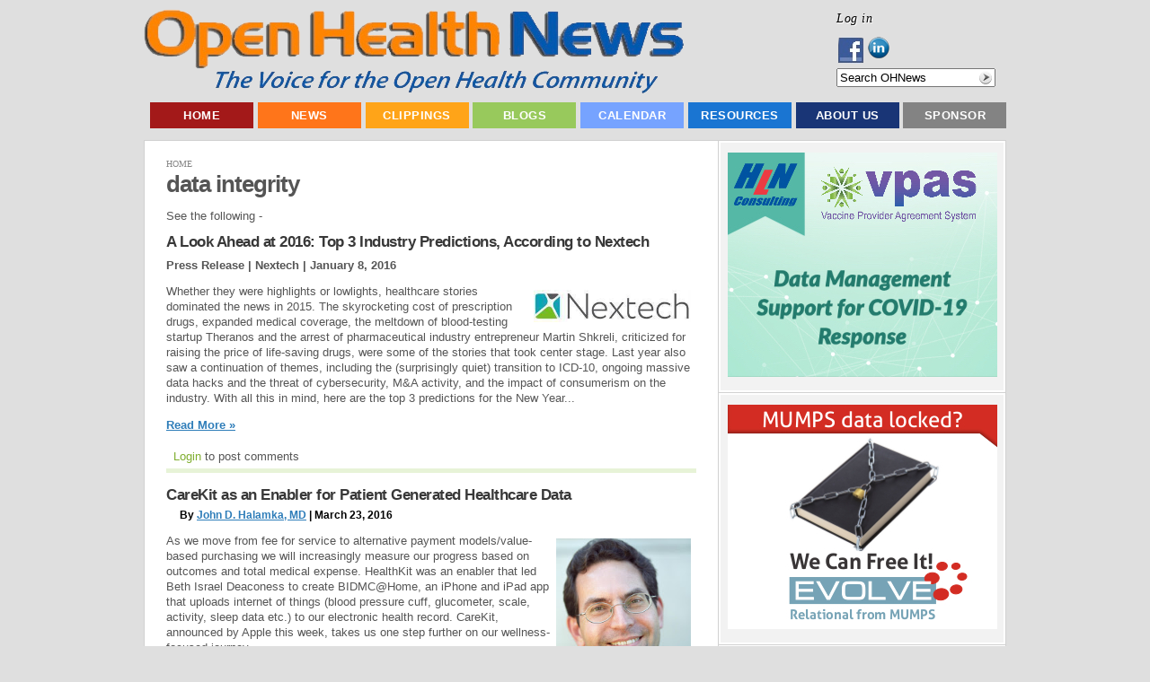

--- FILE ---
content_type: text/html; charset=utf-8
request_url: https://www.openhealthnews.com/tagged/data-integrity
body_size: 14798
content:
<!DOCTYPE html PUBLIC "-//W3C//DTD XHTML 1.0 Transitional//EN"    "http://www.w3.org/TR/xhtml1/DTD/xhtml1-transitional.dtd">
<html xmlns="http://www.w3.org/1999/xhtml" lang="en" xml:lang="en" dir="ltr" id="html-main">

<head>
<meta http-equiv="Content-Type" content="text/html; charset=utf-8" />
  <title>data integrity | Open Health News</title>
  <meta http-equiv="Content-Type" content="text/html; charset=utf-8" />
<link rel="alternate" type="application/rss+xml" title="data integrity" href="/taxonomy/term/17072/0/feed" />
<link rel="shortcut icon" href="/sites/all/themes/pixeljets_aura/favicon.ico" type="image/x-icon" />
<meta name="keywords" content="open source,health care,news" />
<meta name="copyright" content="Copyright © 2011-2013 Open Health Marketplace, LLC." />
<link rel="canonical" href="https://www.openhealthnews.com/tagged/data-integrity" />
<meta name="revisit-after" content="1 day" />
  <link type="text/css" rel="stylesheet" media="all" href="/css/css_4607ba779b79ae0488e46bb59025171a.css" />
  <script type="text/javascript" src="/js/js_bd55ed0c2aaed845a27781b52f0801f1.js"></script>
<script type="text/javascript">
<!--//--><![CDATA[//><!--
jQuery.extend(Drupal.settings, { "basePath": "/", "dhtmlMenu": { "slide": "slide", "clone": "clone", "siblings": 0, "relativity": 0, "children": 0, "doubleclick": 0 }, "googleanalytics": { "trackMailto": 1, "trackDownload": 1, "trackDownloadExtensions": "7z|aac|arc|arj|asf|asx|avi|bin|csv|doc|exe|flv|gif|gz|gzip|hqx|jar|jpe?g|js|mp(2|3|4|e?g)|mov(ie)?|msi|msp|pdf|phps|png|ppt|qtm?|ra(m|r)?|sea|sit|tar|tgz|torrent|txt|wav|wma|wmv|wpd|xls|xml|z|zip" }, "googleAnalyticsReportsAjaxUrl": "/google-analytics-reports/ajax", "jcarousel": { "ajaxPath": "/jcarousel/ajax/views" }, "lightbox2": { "rtl": "0", "file_path": "/(\\w\\w/)sites/openhealthnews.com/files", "default_image": "/sites/all/modules/lightbox2/images/brokenimage.jpg", "border_size": 10, "font_color": "000", "box_color": "fff", "top_position": "", "overlay_opacity": "0.8", "overlay_color": "000", "disable_close_click": true, "resize_sequence": 0, "resize_speed": 400, "fade_in_speed": 400, "slide_down_speed": 600, "use_alt_layout": false, "disable_resize": false, "disable_zoom": false, "force_show_nav": false, "show_caption": true, "loop_items": false, "node_link_text": "View Image Details", "node_link_target": false, "image_count": "Image !current of !total", "video_count": "Video !current of !total", "page_count": "Page !current of !total", "lite_press_x_close": "press \x3ca href=\"#\" onclick=\"hideLightbox(); return FALSE;\"\x3e\x3ckbd\x3ex\x3c/kbd\x3e\x3c/a\x3e to close", "download_link_text": "", "enable_login": false, "enable_contact": false, "keys_close": "c x 27", "keys_previous": "p 37", "keys_next": "n 39", "keys_zoom": "z", "keys_play_pause": "32", "display_image_size": "original", "image_node_sizes": "()", "trigger_lightbox_classes": "", "trigger_lightbox_group_classes": "", "trigger_slideshow_classes": "", "trigger_lightframe_classes": "", "trigger_lightframe_group_classes": "", "custom_class_handler": 0, "custom_trigger_classes": "", "disable_for_gallery_lists": true, "disable_for_acidfree_gallery_lists": true, "enable_acidfree_videos": true, "slideshow_interval": 5000, "slideshow_automatic_start": true, "slideshow_automatic_exit": true, "show_play_pause": true, "pause_on_next_click": false, "pause_on_previous_click": true, "loop_slides": false, "iframe_width": 600, "iframe_height": 400, "iframe_border": 1, "enable_video": false }, "nice_menus_options": { "delay": 800, "speed": 1 }, "piwik": { "trackMailto": 1 }, "ws_fl": { "width": 100, "height": 21 }, "ws_gpo": { "size": "", "annotation": "", "lang": "", "callback": "", "width": 300 }, "ws_lsb": { "countmode": "right" }, "quicktabs": { "qt_mot_popular_tabs": { "tabs": [ 0, 0, 0, 0 ] } }, "radioactivity_node": { "nid": "NULL" } });
//--><!]]>
</script>


  <script type="text/javascript"> </script>

  <!--[if lte IE 6]>
    <link rel="stylesheet" href="/sites/all/themes/pixeljets_aura/ie6.css" type="text/css"/>
		<style type="text/css"> img, div, .pngfix { behavior: url(/sites/all/themes/pixeljets_core/ie6-transparency/iepngfix.php);} </style>
	<![endif]-->
	<!--[if IE]>
		<link rel="stylesheet" href="/sites/all/themes/pixeljets_aura/ie.css" type="text/css" />
	<![endif]-->
</head>
    <body class="not-logged-in not-front layout-main body-main class1 ">
    <!--[if IE]><div id="IEroot"><![endif]-->
        <!--main--><div id="main">
                  <!-- Header (taken from Zen page.tpl.php) -->
                  <div id="header"><div id="header-inner" class="micenter clear-block">

                                      <div id="header-top-blocks" class="region region-header-top">
                      


  <div class="block block-menu clear-block   block-first   blocks-in-region-3" id="block-menu-accountmenu">
      
      <div class="border">
          
       
    
    <div class="content clear-block">
    
    <ul class="menu"><li class="leaf first last dhtml-menu "><span class="left"><span class="right"><a href="/user/login" title="Log in, create new account or request new password." class="popups-form-reload" id="dhtml_menu-11250-1"><span class="tab">Log in</span></a></span></span></li>
</ul>
    </div>
   </div>
   </div>


  <div class="block block-follow clear-block     blocks-in-region-3" id="block-follow-site">
      
      <div class="border">
          
       
    
    <div class="content clear-block">
    
    <div class="follow-links clearfix"><a href="https://www.facebook.com/pages/Open-Health-News/123605384386991" class="follow-link follow-link-facebook follow-link-site" title="Follow Open Health News on Facebook">Facebook</a>
<a href="http://www.linkedin.com/company/2363276" class="follow-link follow-link-linkedin follow-link-site" title="Follow Open Health News on LinkedIn">LinkedIn</a>
</div>
    </div>
   </div>
   </div>


  <div class="block block-search clear-block   block-last   blocks-in-region-3" id="block-search-0">
      
      <div class="border">
          
       
    
    <div class="content clear-block">
    
    <form action="/tagged/data-integrity"  accept-charset="UTF-8" method="post" id="search-block-form">
<div><div class="container-inline">
  <div class="form-item" id="edit-search-block-form-1-wrapper">
 <input type="text" maxlength="128" name="search_block_form" id="edit-search-block-form-1" size="20" value="" title="Search OHNews" class="form-text hint-enabled" />
</div>
<input type="submit" name="op" id="edit-submit" value="Search"  class="form-submit" />
<input type="hidden" name="form_build_id" id="form-QPgk5keIvvUFpQKu1WhruNS_ZMzyByxr2IVNwDjE1fM" value="form-QPgk5keIvvUFpQKu1WhruNS_ZMzyByxr2IVNwDjE1fM"  />
<input type="hidden" name="form_id" id="edit-search-block-form" value="search_block_form"  />
</div>

</div></form>

    </div>
   </div>
   </div>                    </div> <!-- /#header-top-blocks -->
                  
                                          <div id="logo-title">

                                                  <div id="logo"><a href="/" title="Home" rel="home"><img src="/sites/all/themes/pixeljets_aura/logo.png" alt="Home" id="logo-image" /></a></div>
                        
                        
                        
                      </div> <!-- /#logo-title -->
                    
                    
                  </div></div> <!-- /#header-inner, /#header -->

                <!--/page-top-->

                        <!--main-menu--><div id="main-menu" class="">
                <div class="micenter clear-block">
                        


  <div class="block block-menu clear-block   block-first block-last   blocks-in-region-1" id="block-menu-primary-links">
      
      <div class="border">
          
   <h2 class="title pngfix">Top Menu</h2>    
    
    <div class="content clear-block">
    
    <ul class="menu"><li class="leaf first no-dhtml "><span class="left"><span class="right"><a href="/" title="Home Page - Open Health News (OHN)" id="dhtml_menu-766-1">Home</a></span></span></li>
<li class="expanded  no-dhtml "><span class="left"><span class="right"><a href="/all-news" id="dhtml_menu-13721-1">News</a></span></span><ul class="menu"><li class="leaf first no-dhtml "><span class="left"><span class="right"><a href="/latest-hotnews" title="" id="dhtml_menu-2793-1">Latest News</a></span></span></li>
<li class="leaf  no-dhtml "><span class="left"><span class="right"><a href="/features" title="" id="dhtml_menu-7684-1">Feature Articles</a></span></span></li>
<li class="leaf last no-dhtml "><span class="left"><span class="right"><a href="/news/weekly-summary" id="dhtml_menu-15094-1">Weekly Summary</a></span></span></li>
</ul></li>
<li class="expanded  no-dhtml "><span class="left"><span class="right"><a href="/news-clippings" title="Summaries of open source, health care, or health IT news and information selected by Open Health News (OHN) staff from numerous sources on the web. " id="dhtml_menu-1294-1">Clippings</a></span></span><ul class="menu"><li class="leaf first no-dhtml "><span class="left"><span class="right"><a href="/news-clippings/health-industry-news" title="News clips about health care industry issues and activities from various news sources, e.g. newspapers, news web sites, magazines, journals, blogs, etc." id="dhtml_menu-2796-1">Health Industry News</a></span></span></li>
<li class="leaf  no-dhtml "><span class="left"><span class="right"><a href="/news-clippings/open-health-it-news" title="News clips about open source health IT products, organizations, and activities from various news sources, e.g. newspapers, news web sites, magazines, journals, blogs, etc." id="dhtml_menu-2797-1">Open Health IT News</a></span></span></li>
<li class="leaf  no-dhtml "><span class="left"><span class="right"><a href="/news-clippings/open-source-news" title="News clips about the non-medical &#039;open source&#039; industry, products, organizations, and activities from various news sources, e.g. newspapers, news web sites, magazines, journals, blogs, etc." id="dhtml_menu-2798-1">Open Source News</a></span></span></li>
<li class="leaf  no-dhtml "><span class="left"><span class="right"><a href="/press-releases" id="dhtml_menu-3390-1">Press Releases</a></span></span></li>
<li class="leaf last no-dhtml "><span class="left"><span class="right"><a href="/news-clippings/video-clips" title="Selected online video clips about the open source and health IT industries, issues, products, conferences, and related activities from video web sites like YouTube." id="dhtml_menu-2800-1">Video Clips</a></span></span></li>
</ul></li>
<li class="expanded  no-dhtml "><span class="left"><span class="right"><a href="/blog" title="This contains the latest blogs posted on Open Health News (OHN). Blogs are short informative opinion pieces posted online that readers are encouraged to respond to and post their comments." id="dhtml_menu-2787-1">Blogs</a></span></span><ul class="menu"><li class="leaf first no-dhtml "><span class="left"><span class="right"><a href="/blogs/ramaduro" title="" id="dhtml_menu-9727-1">The Future is Open</a></span></span></li>
<li class="leaf  no-dhtml "><span class="left"><span class="right"><a href="/blogs/groenpj" title="" id="dhtml_menu-9726-1">COSI &#039;Open&#039; Health</a></span></span></li>
<li class="leaf  no-dhtml "><span class="left"><span class="right"><a href="/blog-roll" title="Selected external bloggers and/or blogging sites focused on open source, health IT, and the health care industry." id="dhtml_menu-2790-1">External Blogging Sites</a></span></span></li>
<li class="leaf last no-dhtml "><span class="left"><span class="right"><a href="/blogs/ginger-price" title="" id="dhtml_menu-9728-1">Ginger&#039;s Open Assessment</a></span></span></li>
</ul></li>
<li class="expanded  no-dhtml "><span class="left"><span class="right"><a href="/events" title="Calendar of events for open source and health IT conferences, seminars, meetings, webinars, hearings, etc. " id="dhtml_menu-1209-1">Calendar</a></span></span><ul class="menu"><li class="leaf first no-dhtml "><span class="left"><span class="right"><a href="/calendar/conferences" title="" id="dhtml_menu-3656-1">Conferences</a></span></span></li>
<li class="leaf last no-dhtml "><span class="left"><span class="right"><a href="/webinars" id="dhtml_menu-2890-1">Webinars</a></span></span></li>
</ul></li>
<li class="expanded  no-dhtml "><span class="left"><span class="right"><a href="/resources" title="Resources include organizations, software products, collaborative projects, education &amp; training materials, and other key entities being tracked by Open Health News (OHN) that have an impact on the world of &#039;open&#039; health information technology and solutions." id="dhtml_menu-2889-1">Resources</a></span></span><ul class="menu"><li class="collapsed first no-dhtml "><span class="left"><span class="right"><a href="/resources/organizations" title="Selected public and private sector organizations having an impact on open source and health IT technologies and solutions." id="dhtml_menu-2855-1">Organizations</a></span></span></li>
<li class="leaf  no-dhtml "><span class="left"><span class="right"><a href="/resources/software-information-technology-it" title="Major &#039;open source&#039; and public domain health IT software suites or applications that have a vibrant support community composed of developers, users, vendors, etc." id="dhtml_menu-2858-1">Software Applications</a></span></span></li>
<li class="leaf  no-dhtml "><span class="left"><span class="right"><a href="/resources/projects" title="Major collaborative, open source health IT software development projects focused on creating innovative new systems and technologies." id="dhtml_menu-2857-1">Collaborative Projects</a></span></span></li>
<li class="leaf  no-dhtml "><span class="left"><span class="right"><a href="/resources/education-training" title="Used to describe open source and health IT educational or training programs, materials, courses, and more." id="dhtml_menu-2875-1">Education &amp; Training</a></span></span></li>
<li class="expanded last no-dhtml "><span class="left"><span class="right"><a href="/resources/publications" title="Publications include major reports, studies, surveys, white papers, and peer reviewed journal articles focused on open source, health IT, and the health care industry." id="dhtml_menu-2813-1">Publications</a></span></span><ul class="menu"><li class="leaf first no-dhtml "><span class="left"><span class="right"><a href="/resources/publications/books" title="Selected books on collaboration, open source, &#039;open&#039; health IT, and innovation in the 21st century." id="dhtml_menu-2814-1">Books</a></span></span></li>
<li class="leaf  no-dhtml "><span class="left"><span class="right"><a href="/resources/publications/journals" title="Academic papers or articles on open source and health information technology (HIT) appearing in well known, peer reviewed journals." id="dhtml_menu-2815-1">Journals</a></span></span></li>
<li class="leaf  no-dhtml "><span class="left"><span class="right"><a href="/resources/publications/reports" title="Detailed published reports on open source, &#039;open&#039; health IT solutions, or the health industry." id="dhtml_menu-2816-1">Reports</a></span></span></li>
<li class="leaf  no-dhtml "><span class="left"><span class="right"><a href="/resources/publications/studies" title="Selected studies or surveys related to the open source, health information technology (HIT), and the health care industry." id="dhtml_menu-2817-1">Studies</a></span></span></li>
<li class="leaf last no-dhtml "><span class="left"><span class="right"><a href="/resources/publications/white-papers" title="Relatively short &#039;white papers&#039; on selected topics related to open source, health IT, and the health care industry." id="dhtml_menu-2818-1">White Papers</a></span></span></li>
</ul></li>
</ul></li>
<li class="expanded  no-dhtml "><span class="left"><span class="right"><a href="/about" title="An overview about the Open Health News (OHN) organization, its mission, current activities, key staff, contact information, etc. " id="dhtml_menu-401-1">About Us</a></span></span><ul class="menu"><li class="leaf first last no-dhtml "><span class="left"><span class="right"><a href="/contact" title="" id="dhtml_menu-116-1">Contact Us</a></span></span></li>
</ul></li>
<li class="leaf last no-dhtml "><span class="left"><span class="right"><a href="/sponsorships" id="dhtml_menu-7689-1">Sponsor</a></span></span></li>
</ul>
    </div>
   </div>
   </div>                </div>
                <!--/main-menu--></div>
            

            <!--main-wrapper--><div class="main-wrapper micenter ">




		



                                <!--/content-top-->

<!--content-wrapper--><div id="content-wrapper" class="clear-block">









<!--column-left--><div class="column-left">

			
						    
			    
                        


  <div class="block block-ad clear-block   block-first   blocks-in-region-7" id="block-ad-132">
      
      <div class="border">
          
       
    
    <div class="content clear-block">
    
    
<div class="advertisement group-tids-132" id="group-id-tids-132"><script type='text/javascript' src='https://www.openhealthnews.com/sites/all/modules/ad/serve.php?q=1&amp;t=132&amp;u=taxonomy%2Fterm%2F17072&amp;l=tagged%2Fdata-integrity'></script></div>

    </div>
   </div>
   </div>


  <div class="block block-ad clear-block     blocks-in-region-7" id="block-ad-173">
      
      <div class="border">
          
       
    
    <div class="content clear-block">
    
    
<div class="advertisement group-tids-173" id="group-id-tids-173"><script type='text/javascript' src='https://www.openhealthnews.com/sites/all/modules/ad/serve.php?q=1&amp;t=173&amp;u=taxonomy%2Fterm%2F17072&amp;l=tagged%2Fdata-integrity'></script></div>

    </div>
   </div>
   </div>


  <div class="block block-quicktabs clear-block     blocks-in-region-7" id="block-quicktabs-mot_popular_tabs">
      
      <div class="border">
          
   <h2 class="title pngfix">Most Popular in the Last...</h2>    
    
    <div class="content clear-block">
    
    <div id="quicktabs-mot_popular_tabs" class="quicktabs_wrapper quicktabs-style-arrows"><ul class="quicktabs_tabs quicktabs-style-arrows"><li class="qtab-0 active first"><a href="/tagged/data-integrity?quicktabs_mot_popular_tabs=0#quicktabs-mot_popular_tabs" id="quicktabs-tab-mot_popular_tabs-0" class="qt_tab active">Day</a></li><li class="qtab-1"><a href="/tagged/data-integrity?quicktabs_mot_popular_tabs=1#quicktabs-mot_popular_tabs" id="quicktabs-tab-mot_popular_tabs-1" class="qt_tab active">Week</a></li><li class="qtab-2"><a href="/tagged/data-integrity?quicktabs_mot_popular_tabs=2#quicktabs-mot_popular_tabs" id="quicktabs-tab-mot_popular_tabs-2" class="qt_tab active">Month</a></li><li class="qtab-3 last"><a href="/tagged/data-integrity?quicktabs_mot_popular_tabs=3#quicktabs-mot_popular_tabs" id="quicktabs-tab-mot_popular_tabs-3" class="qt_tab active">Year</a></li></ul><div id="quicktabs_container_mot_popular_tabs" class="quicktabs_main quicktabs-style-arrows"><div id="quicktabs_tabpage_mot_popular_tabs_0" class="quicktabs_tabpage"><div class="view view-most-popular view-id-most_popular view-display-id-most_popular_block view-dom-id-2">
    
  
  
      <div class="view-content">
      <div class="item-list">
    <ol>
          <li class="views-row views-row-1 views-row-odd views-row-first">  
  <div class="views-field-title">
                <span class="field-content"><a href="/news-clipping/2013-05-17/republica-conference-internet-and-society-berlin">Re:Publica Conference On Internet And Society In Berlin</a></span>
  </div>
</li>
          <li class="views-row views-row-2 views-row-even">  
  <div class="views-field-title">
                <span class="field-content"><a href="/news-clipping/2011-12-19/three-lessons-innovators-techpreneurs-learning-ushahidi%E2%80%99s-history">Three Lessons For Innovators &amp; Techpreneurs: Learning From Ushahidi’s History</a></span>
  </div>
</li>
          <li class="views-row views-row-3 views-row-odd">  
  <div class="views-field-title">
                <span class="field-content"><a href="/news-clipping/2012-08-15/fcc-rural-healthcare-broadband-pilots-improve-care">FCC Rural Healthcare Broadband Pilots Improve Care</a></span>
  </div>
</li>
          <li class="views-row views-row-4 views-row-even">  
  <div class="views-field-title">
                <span class="field-content"><a href="/news-clipping/2014-02-04/army-air-force-tap-goodwill-industries-scan-and-send-records-va">Army, Air Force Tap Goodwill Industries To Scan And Send Records To VA</a></span>
  </div>
</li>
          <li class="views-row views-row-5 views-row-odd">  
  <div class="views-field-title">
                <span class="field-content"><a href="/hotnews/va-invest-billions-open-source-transition">VA To Invest Billions in Open Source Transition</a></span>
  </div>
</li>
          <li class="views-row views-row-6 views-row-even">  
  <div class="views-field-title">
                <span class="field-content"><a href="/story/2017-04-04/2-tools-transforming-senior-management-open-leaders">2 Tools for Transforming Senior Management into Open Leaders</a></span>
  </div>
</li>
          <li class="views-row views-row-7 views-row-odd">  
  <div class="views-field-title">
                <span class="field-content"><a href="/story/2018-10-10/3-reasons-why-us-vulnerable-big-disasters">3 Reasons Why the US is Vulnerable to Big Disasters</a></span>
  </div>
</li>
          <li class="views-row views-row-8 views-row-even">  
  <div class="views-field-title">
                <span class="field-content"><a href="/story/2022-09-13/remixing-linux-blind-and-visually-impaired-users">Remixing Linux For Blind And Visually Impaired Users</a></span>
  </div>
</li>
          <li class="views-row views-row-9 views-row-odd">  
  <div class="views-field-title">
                <span class="field-content"><a href="/content/modified-open-source-laser-cutter-prints-3-d-objects-powder">Modified Open Source Laser Cutter Prints 3-D Objects from Powder</a></span>
  </div>
</li>
          <li class="views-row views-row-10 views-row-even views-row-last">  
  <div class="views-field-title">
                <span class="field-content"><a href="/content/openmrs-openemr-community-members-join-forces-announce-librehealth">OpenMRS &amp; OpenEMR Community Members Join Forces - Announce LibreHealth</a></span>
  </div>
</li>
      </ol>
</div>    </div>
  
  
  
  
  
  
</div> </div><div id="quicktabs_tabpage_mot_popular_tabs_1" class="quicktabs_tabpage quicktabs-hide"><div class="view view-most-popular view-id-most_popular view-display-id-block_1 view-dom-id-3">
    
  
  
      <div class="view-content">
      <div class="item-list">
    <ol>
          <li class="views-row views-row-1 views-row-odd views-row-first">  
  <div class="views-field-title">
                <span class="field-content"><a href="/hotnews/himss14-report-open-source-health-it-tracks-himss-conference-orlando">HIMSS14: Report on Open Source Health IT Tracks at the HIMSS Conference in Orlando</a></span>
  </div>
</li>
          <li class="views-row views-row-2 views-row-even">  
  <div class="views-field-title">
                <span class="field-content"><a href="/story/2019-05-23/clinical-decision-support-strategies-electronic-case-reporting-and-its-open-source-">Clinical Decision Support Strategies for Electronic Case Reporting and its Open Source Connection</a></span>
  </div>
</li>
          <li class="views-row views-row-3 views-row-odd">  
  <div class="views-field-title">
                <span class="field-content"><a href="/content/ubiome-ceo-dr-jessica-richman-deliver-opening-keynote-american-medical-informatics-associati">uBiome CEO Dr. Jessica Richman to Deliver Opening Keynote at American Medical Informatics Association Symposium</a></span>
  </div>
</li>
          <li class="views-row views-row-4 views-row-even">  
  <div class="views-field-title">
                <span class="field-content"><a href="/content/dod-va-and-federal-healthcare-leaders-discuss-iehr-progression-and-important-strategies-succ">DoD, VA, and Federal Healthcare Leaders to Discuss iEHR Progression and Important Strategies for Successful Data Sharing and Interoperability</a></span>
  </div>
</li>
          <li class="views-row views-row-5 views-row-odd">  
  <div class="views-field-title">
                <span class="field-content"><a href="/news-clipping/2013-06-04/china-has-repeatedly-hacked-veterans-affairs-databases-2010-lawmaker-says">China Has Repeatedly Hacked Veterans Affairs Databases Since 2010, Lawmaker Says</a></span>
  </div>
</li>
          <li class="views-row views-row-6 views-row-even">  
  <div class="views-field-title">
                <span class="field-content"><a href="/news-clipping/2012-08-15/fcc-rural-healthcare-broadband-pilots-improve-care">FCC Rural Healthcare Broadband Pilots Improve Care</a></span>
  </div>
</li>
          <li class="views-row views-row-7 views-row-odd">  
  <div class="views-field-title">
                <span class="field-content"><a href="/articles/2016/technology-gap-reason-why-medical-errors-are-3rd-leading-cause-death-us">Is the Technology Gap the Reason Why Medical Errors are the 3rd Leading Cause of Death in the US?</a></span>
  </div>
</li>
          <li class="views-row views-row-8 views-row-even">  
  <div class="views-field-title">
                <span class="field-content"><a href="/news-clipping/2013-02-20/extraordinary-science-addictive-junk-food">The Extraordinary Science Of Addictive Junk Food</a></span>
  </div>
</li>
          <li class="views-row views-row-9 views-row-odd">  
  <div class="views-field-title">
                <span class="field-content"><a href="/news-clipping/2013-05-17/republica-conference-internet-and-society-berlin">Re:Publica Conference On Internet And Society In Berlin</a></span>
  </div>
</li>
          <li class="views-row views-row-10 views-row-even views-row-last">  
  <div class="views-field-title">
                <span class="field-content"><a href="/news-clipping/2014-07-06/why-wars-always-end-hurting-most-vulnerable-americans">Why Wars Always End Up Hurting The Most Vulnerable Americans</a></span>
  </div>
</li>
      </ol>
</div>    </div>
  
  
  
  
  
  
</div> </div><div id="quicktabs_tabpage_mot_popular_tabs_2" class="quicktabs_tabpage quicktabs-hide"><div class="view view-most-popular view-id-most_popular view-display-id-block_2 view-dom-id-4">
    
  
  
      <div class="view-content">
      <div class="item-list">
    <ol>
          <li class="views-row views-row-1 views-row-odd views-row-first">  
  <div class="views-field-title">
                <span class="field-content"><a href="/content/ubiome-ceo-dr-jessica-richman-deliver-opening-keynote-american-medical-informatics-associati">uBiome CEO Dr. Jessica Richman to Deliver Opening Keynote at American Medical Informatics Association Symposium</a></span>
  </div>
</li>
          <li class="views-row views-row-2 views-row-even">  
  <div class="views-field-title">
                <span class="field-content"><a href="/hotnews/himss14-report-open-source-health-it-tracks-himss-conference-orlando">HIMSS14: Report on Open Source Health IT Tracks at the HIMSS Conference in Orlando</a></span>
  </div>
</li>
          <li class="views-row views-row-3 views-row-odd">  
  <div class="views-field-title">
                <span class="field-content"><a href="/content/dss-inc-presents-panel-discussion-vxvistaorg-oscon-2010">DSS, Inc. Presents a Panel Discussion on vxVistA.org at OSCON 2010</a></span>
  </div>
</li>
          <li class="views-row views-row-4 views-row-even">  
  <div class="views-field-title">
                <span class="field-content"><a href="/content/zh-healthcare-releases-new-electronic-health-solution-ehs-becomes-provider%E2%80%99s-answer-health-i">ZH Healthcare Releases New Electronic Health Solution (EHS), Becomes Provider’s Answer to Health IT</a></span>
  </div>
</li>
          <li class="views-row views-row-5 views-row-odd">  
  <div class="views-field-title">
                <span class="field-content"><a href="/news-clipping/2013-02-20/extraordinary-science-addictive-junk-food">The Extraordinary Science Of Addictive Junk Food</a></span>
  </div>
</li>
          <li class="views-row views-row-6 views-row-even">  
  <div class="views-field-title">
                <span class="field-content"><a href="/story/2016-12-28/9-lessons-25-years-linux-kernel-development">9 Lessons from 25 years of Linux Kernel Development</a></span>
  </div>
</li>
          <li class="views-row views-row-7 views-row-odd">  
  <div class="views-field-title">
                <span class="field-content"><a href="/articles/2019/anatomy-public-health-open-source-project-hlns-immunization-calculation-engine-ice">Anatomy of a Public Health Open Source Project: HLN&#039;s Immunization Calculation Engine (ICE)</a></span>
  </div>
</li>
          <li class="views-row views-row-8 views-row-even">  
  <div class="views-field-title">
                <span class="field-content"><a href="/story/2023-09-26/how-osi-checks-if-new-licenses-comply-open-source-definition">How The OSI Checks If New Licenses Comply With The Open Source Definition</a></span>
  </div>
</li>
          <li class="views-row views-row-9 views-row-odd">  
  <div class="views-field-title">
                <span class="field-content"><a href="/blogs/ramaduro/2017-01-20/15-trillion-dollar-hitech-act-failure">Is The 1.5+ Trillion Dollar HITECH Act a Failure?</a></span>
  </div>
</li>
          <li class="views-row views-row-10 views-row-even views-row-last">  
  <div class="views-field-title">
                <span class="field-content"><a href="/story/2022-07-29/public-health-information-systems-are-not-just-about-technology">Public Health Information Systems Are Not Just About Technology</a></span>
  </div>
</li>
      </ol>
</div>    </div>
  
  
  
  
  
  
</div> </div><div id="quicktabs_tabpage_mot_popular_tabs_3" class="quicktabs_tabpage quicktabs-hide"><div class="view view-most-popular view-id-most_popular view-display-id-block_3 view-dom-id-5">
    
  
  
      <div class="view-content">
      <div class="item-list">
    <ol>
          <li class="views-row views-row-1 views-row-odd views-row-first">  
  <div class="views-field-title">
                <span class="field-content"><a href="/news-clipping/2013-02-20/extraordinary-science-addictive-junk-food">The Extraordinary Science Of Addictive Junk Food</a></span>
  </div>
</li>
          <li class="views-row views-row-2 views-row-even">  
  <div class="views-field-title">
                <span class="field-content"><a href="/blogs/groenpj/2010-12-30/understanding-open-terminology">Understanding &#039;Open&#039; Terminology</a></span>
  </div>
</li>
          <li class="views-row views-row-3 views-row-odd">  
  <div class="views-field-title">
                <span class="field-content"><a href="/articles/2012/my-healthevet-secure-messaging">My HealtheVet &amp; Secure Messaging</a></span>
  </div>
</li>
          <li class="views-row views-row-4 views-row-even">  
  <div class="views-field-title">
                <span class="field-content"><a href="/content/johns-hopkins-launches-iwatch-epilepsy-app-open-source-researchkit">Johns Hopkins Launches iWatch Epilepsy App for Open Source ResearchKit</a></span>
  </div>
</li>
          <li class="views-row views-row-5 views-row-odd">  
  <div class="views-field-title">
                <span class="field-content"><a href="/story/2022-03-03/getting-started-carbonio-open-source-collaboration-platform">Getting Started With Carbonio, An Open Source Collaboration Platform</a></span>
  </div>
</li>
          <li class="views-row views-row-6 views-row-even">  
  <div class="views-field-title">
                <span class="field-content"><a href="/story/2022-07-29/public-health-information-systems-are-not-just-about-technology">Public Health Information Systems Are Not Just About Technology</a></span>
  </div>
</li>
          <li class="views-row views-row-7 views-row-odd">  
  <div class="views-field-title">
                <span class="field-content"><a href="/news-clipping/2013-10-30/white-house-vastly-overstates-federal-transparency-auditors-report">White House Vastly Overstates Federal Transparency, Auditors Report</a></span>
  </div>
</li>
          <li class="views-row views-row-8 views-row-even">  
  <div class="views-field-title">
                <span class="field-content"><a href="/content/openemr-achieves-complete-meaningful-use-certification-release-50">OpenEMR Achieves Complete Meaningful Use Certification with Release 5.0</a></span>
  </div>
</li>
          <li class="views-row views-row-9 views-row-odd">  
  <div class="views-field-title">
                <span class="field-content"><a href="/content/hln-releases-v-1910-its-open-source-immunization-forecaster">HLN Releases v 1.9.1.0 of its Open Source Immunization Forecaster</a></span>
  </div>
</li>
          <li class="views-row views-row-10 views-row-even views-row-last">  
  <div class="views-field-title">
                <span class="field-content"><a href="/content/smstester-android-project-and-source-now-open">SMSTester for Android: Project and Source Now Open</a></span>
  </div>
</li>
      </ol>
</div>    </div>
  
  
  
  
  
  
</div> </div></div></div>
    </div>
   </div>
   </div>


  <div class="block block-ad clear-block     blocks-in-region-7" id="block-ad-157">
      
      <div class="border">
          
       
    
    <div class="content clear-block">
    
    
<div class="advertisement group-tids-157" id="group-id-tids-157"><script type='text/javascript' src='https://www.openhealthnews.com/sites/all/modules/ad/serve.php?q=2&amp;t=157&amp;u=taxonomy%2Fterm%2F17072&amp;l=tagged%2Fdata-integrity'></script></div>

    </div>
   </div>
   </div>


  <div class="block block-ad clear-block     blocks-in-region-7" id="block-ad-17144">
      
      <div class="border">
          
       
    
    <div class="content clear-block">
    
    
<div class="advertisement group-tids-17144" id="group-id-tids-17144"><script type='text/javascript' src='https://www.openhealthnews.com/sites/all/modules/ad/serve.php?q=1&amp;t=17144&amp;u=taxonomy%2Fterm%2F17072&amp;l=tagged%2Fdata-integrity'></script></div>

    </div>
   </div>
   </div>


  <div class="block block-ad clear-block     blocks-in-region-7" id="block-ad-133">
      
      <div class="border">
          
       
    
    <div class="content clear-block">
    
    
<div class="advertisement group-tids-133" id="group-id-tids-133"><script type='text/javascript' src='https://www.openhealthnews.com/sites/all/modules/ad/serve.php?q=2&amp;t=133&amp;u=taxonomy%2Fterm%2F17072&amp;l=tagged%2Fdata-integrity'></script></div>

    </div>
   </div>
   </div>


  <div class="block block-ad clear-block   block-last   blocks-in-region-7" id="block-ad-50568">
      
      <div class="border">
          
       
    
    <div class="content clear-block">
    
    
<div class="advertisement group-tids-50568" id="group-id-tids-50568"><script type='text/javascript' src='https://www.openhealthnews.com/sites/all/modules/ad/serve.php?q=1&amp;t=50568&amp;u=taxonomy%2Fterm%2F17072&amp;l=tagged%2Fdata-integrity'></script></div>

    </div>
   </div>
   </div>
                        <!--/column-left--></div>

 








                   <!--column-right--><div class="column-right ">

			
                                                                            
                        <div class="breadcrumb"><a href="/">Home</a></div>
                        
                        
                        <h1 class="title">data integrity</h1>
                        <div class="view view-taxonomy-term view-id-taxonomy_term view-display-id-page view-dom-id-1">
        <div class="view-header">
      <p>See the following -</p>
    </div>
  
  
  
      <div class="view-content">
        <div class="views-row views-row-1 views-row-odd views-row-first">
      <div class="node clear-block node-in-list">


    <h2 class="title"><a href="/content/look-ahead-2016-top-3-industry-predictions-according-nextech">A Look Ahead at 2016: Top 3 Industry Predictions, According to Nextech</a></h2>
    <div class="content clear-block">

		<div class="publication-details">
 Press Release |
Nextech | 
<span class="date-display-single">January 8, 2016</span>  
</div>
<p><img alt="" src="/sites/openhealthnews.com/files/nextech_logo_01.jpg" style="width:175px; height:36px; float:right" />Whether they were highlights or lowlights, healthcare stories dominated the news in 2015. The skyrocketing cost of prescription drugs, expanded medical coverage, the meltdown of blood-testing startup Theranos and the arrest of pharmaceutical industry entrepreneur Martin Shkreli, criticized for raising the price of life-saving drugs, were some of the stories that took center stage. Last year also saw a continuation of themes, including the (surprisingly quiet) transition to ICD-10, ongoing massive data hacks and the threat of cybersecurity, M&amp;A activity, and the impact of consumerism on the industry. With all this in mind, here are the top 3 predictions for the New Year...</p><p> <span class="read-more"><a href="/content/look-ahead-2016-top-3-industry-predictions-according-nextech" title="Read the whole post" rel="nofollow"><strong>Read More &raquo;</strong></a></span></p>
    
    <div class="links"><ul class="links inline"><li class="comment_forbidden first last"><span><a href="/user/login?destination=comment%2Freply%2F17230%23comment-form">Login</a> to post comments</span></li>
</ul></div>
    </div>


  </div>
  </div>
  <div class="views-row views-row-2 views-row-even">
    <div class="node reprinted_article clear-block node-in-list">
  <h2 class="title"><a href="/story/2016-03-23/carekit-enabler-patient-generated-healthcare-data">CareKit as an Enabler for Patient Generated Healthcare Data</a></h2>  <div class="submitted"><span>By <a href="/authors/john-d-halamka-md">John D. Halamka, MD</a> | March 23, 2016</span></div>	<div class="content clear-block">

	      <div class="post-body entry-content"><p><img alt="" src="/sites/openhealthnews.com/files/john_halamka_pressclose.jpg" style="width:150px; height:165px; float:right" />As we move from fee for service to alternative payment models/value-based purchasing we will increasingly measure our progress based on outcomes and total medical expense. HealthKit was an enabler that led Beth Israel Deaconess to create BIDMC@Home, an iPhone and iPad app that uploads internet of things (blood pressure cuff, glucometer, scale, activity, sleep data etc.) to our electronic health record. CareKit, announced by Apple this week, takes us one step further on our wellness-focused journey.</p></div><div class="read-more"><a href="/story/2016-03-23/carekit-enabler-patient-generated-healthcare-data" title="Read the whole post" rel="nofollow"><strong>Read More &raquo;</strong></a></div>
      	<div class="links"><ul class="links inline"><li class="comment_forbidden first last"><span><a href="/user/login?destination=comment%2Freply%2F17465%23comment-form">Login</a> to post comments</span></li>
</ul></div>
	</div>


</div>  </div>
  <div class="views-row views-row-3 views-row-odd">
      <div class="node clear-block node-in-list">


    <h2 class="title"><a href="/content/cav-systems-participate-himss-marketconnect">CAV Systems to participate in HIMSS MarketConnect</a></h2>
    <div class="content clear-block">

		<div class="publication-details">
 Press Release |
CAV Systems Ltd | 
<span class="date-display-single">February 7, 2019</span>  
</div>
<p><img alt="" src="/sites/openhealthnews.com/files/cav_systems_logo_-_250px.png" style="width:175px; height:105px; float:right" />Uri Schor, Chief Technology Officer of CAV Systems Ltd, a leading enterprise software company from Israel, will be attending the HIMSS 2019 Global Conference &amp; Exhibition, February 11 – 15, 2019 in Orlando, Florida. CAV Systems will be participating in MarketConnect, a matchmaking platform created as a collaboration between HIMSS and the Health 2.0 Innovation Team. MarketConnect is designed to break down the barriers of tech adoption within large health systems by directly connecting today’s leading tech companies with pre-qualified executives interested in commercial partnerships.</p><p> <span class="read-more"><a href="/content/cav-systems-participate-himss-marketconnect" title="Read the whole post" rel="nofollow"><strong>Read More &raquo;</strong></a></span></p>
    
    <div class="links"><ul class="links inline"><li class="comment_forbidden first last"><span><a href="/user/login?destination=comment%2Freply%2F19883%23comment-form">Login</a> to post comments</span></li>
</ul></div>
    </div>


  </div>
  </div>
  <div class="views-row views-row-4 views-row-even">
      <div class="node clear-block node-in-list">


    <h2 class="title"><a href="/content/clinovo-launches-new-version-cdisc%C2%AE-express-its-cdisc-sdtm-mapping-tool">Clinovo Launches New Version Of CDISC® Express, Its CDISC SDTM Mapping Tool</a></h2>
    <div class="content clear-block">

		<div class="publication-details">
 Press Release |
Clinical Data Interchange Standards Consortium (CDISC), Clinovo | 
<span class="date-display-single">August 27, 2013</span>  
</div>
<p>Downloaded Over 900 Times Globally, Clinovo Releases CDISC Express version 1.1, its SAS-based CDISC SDTM Conversion Tool, adding additional domains and following the new SDTM 3.1.3 specifications. <span class="read-more"><a href="/content/clinovo-launches-new-version-cdisc%C2%AE-express-its-cdisc-sdtm-mapping-tool" title="Read the whole post" rel="nofollow"><strong>Read More &raquo;</strong></a></span></p>
    
    <div class="links"><ul class="links inline"><li class="comment_forbidden first last"><span><a href="/user/login?destination=comment%2Freply%2F11826%23comment-form">Login</a> to post comments</span></li>
</ul></div>
    </div>


  </div>
  </div>
  <div class="views-row views-row-5 views-row-odd">
      <div class="node clear-block node-in-list">




    <h2 class="title"><a href="/news-clipping/2015-09-24/controversial-future-data-integrity-not-confidentiality">Controversial: The Future is Data Integrity, Not Confidentiality</a></h2>


    <div class="content clear-block">

		<div class="publication-details">Kieren McCarthy | The Register | <span class="date-display-single">September 24, 2015</span></div>
<p>The key to the digital future is about data integrity, not data confidentiality. So says Toomas Hendrik Ilves, President of Estonia, who flew into San Francisco Thursday morning to address an internet summit hosted by CloudFlare."I have AB blood," he said by way of example. "I don't particularly care that people know that. But if somehow that information was changed, well then I could end up dead..."</p><p> <span class="read-more"><a href="/news-clipping/2015-09-24/controversial-future-data-integrity-not-confidentiality" title="Read the whole post" rel="nofollow"><strong>Read More &raquo;</strong></a></span></p>
    
    <div class="links"><ul class="links inline"><li class="comment_forbidden first last"><span><a href="/user/login?destination=node%2F17860%23comment-form">Login</a> to post comments</span></li>
</ul></div>
    </div>


  </div>
  </div>
  <div class="views-row views-row-6 views-row-even">
    <div class="node hotnews clear-block node-in-list">
  <h2 class="title"><a href="/hotnews/coranet-solutions-champions-patients%E2%80%99-medical-record-access-its-personal-health-information-">CORAnet Solutions Champions Patients’ Medical Record Access with Its Personal Health Information Exchange</a></h2>  <div class="submitted"><span>By <a href="/authors/marc-wine">Marc Wine</a> | May 7, 2015</span></div>  <div class="content clear-block">
	
  	
    <p><img alt="" src="/sites/openhealthnews.com/files/wine_marc_at_capitol.jpg" style="width:150px; height:153px; float:right" />It has been six years since the HITECH Act passed, yet most Americans seeking medical care are still unable to obtain their full medical records for a variety of reasons whether the hospital will not release them or proprietary EHR system vendors will not allow hospitals, let alone patients, direct access. One Healthcare 2.0 leader, CORAnet Solutions, has developed a tool that finally allows patients access to their complete medical records. This new breakthrough technology enables patients to take control of their personal medical data with CORAnet’s Personal Health Information Exchange (PHIE).</p><p> <span class="read-more"><a href="/hotnews/coranet-solutions-champions-patients%E2%80%99-medical-record-access-its-personal-health-information-" title="Read the whole post" rel="nofollow"><strong>Read More &raquo;</strong></a></span></p>
          
    <div class="links">
    <ul class="links inline"><li class="comment_forbidden first last"><span><a href="/user/login?destination=comment%2Freply%2F16698%23comment-form">Login</a> to post comments</span></li>
</ul></div>
  </div>

   
</div>
  </div>
  <div class="views-row views-row-7 views-row-odd">
      <div class="node resource clear-block node-in-list">


    <h2 class="title"><a href="/resources/coranet-solutions-inc">CORAnet Solutions, Inc.</a></h2>
    <div class="content clear-block">
	
	
<p><img alt="" src="/sites/openhealthnews.com/files/coranet_logo_01_horizontal.png" style="width:175px; height:55px; float:right" />CORAnetTM Solutions is a rapidly growing Global Healthcare IT company, providing innovative solutions to a more cost-effective personal health records management.&nbsp;We are a dedicated team of Healthcare and Health IT professionals with a shared vision to facilitate health empowerment. As the creators of the Mobile, Interoperable, Personal Health Information Exchange (PHIE) we are singularly focused on our mission to provide a best of breed Mobile, interoperable and secure EHR support solution and thus become the solution of choice for mobile users looking to own, control and access their medical records anytime, anywhere while enabling healthcare practitioners to provide coordinated care to their clients.</p><p> <span class="read-more"><a href="/resources/coranet-solutions-inc" title="Read the whole post" rel="nofollow"><strong>Read More &raquo;</strong></a></span></p>
        
    <div class="links">
    <ul class="links inline"><li class="comment_forbidden first last"><span><a href="/user/login?destination=comment%2Freply%2F19497%23comment-form">Login</a> to post comments</span></li>
</ul></div>
    </div>

   
  </div>
  </div>
  <div class="views-row views-row-8 views-row-even">
      <div class="node clear-block node-in-list">


    <h2 class="title"><a href="/content/coranet%E2%84%A2-takes-home-frost-sullivan-competitive-strategy-innovation-and-leadership-award-its-">CORAnet™ Takes Home the Frost &amp; Sullivan Competitive Strategy Innovation and Leadership Award for its Outstanding Achievements in the Mobile EHR Market</a></h2>
    <div class="content clear-block">

		<div class="publication-details">
 Press Release |
Frost &amp; Sullivan | 
<span class="date-display-single">October 19, 2017</span>  
</div>
<p><img alt="" src="/sites/openhealthnews.com/files/coranet_logo_01_horizontal.png" style="width:175px; height:55px; float:right" />The 2017 North American Frost &amp; Sullivan Award for Competitive Strategy Innovation and Leadership was conferred upon CORAnet™ Solutions, Inc. for its robust positioning in the mobile electronic health record (EHR) market. Perceiving the shift toward value-based care, CORAnet™ recognized early that there would be huge demand for mobile personal health record (PHR) solutions. It used this foresight to its advantage by not only delivering novel EHR solutions but also introducing an emergency medicine platform; an ambulatory platform that provides on-demand access to disparate, consolidated and organized PHRs; and a mobile telemedicine platform that offers remote access to care anywhere.</p><p> <span class="read-more"><a href="/content/coranet%E2%84%A2-takes-home-frost-sullivan-competitive-strategy-innovation-and-leadership-award-its-" title="Read the whole post" rel="nofollow"><strong>Read More &raquo;</strong></a></span></p>
    
    <div class="links"><ul class="links inline"><li class="comment_forbidden first last"><span><a href="/user/login?destination=comment%2Freply%2F19792%23comment-form">Login</a> to post comments</span></li>
</ul></div>
    </div>


  </div>
  </div>
  <div class="views-row views-row-9 views-row-odd">
      <div class="node clear-block node-in-list">


    <h2 class="title"><a href="/content/frost-sullivan-applauds-coranet%E2%84%A2s-efforts-strengthen-its-brand-competitive-mobile-electronic">Frost &amp; Sullivan Applauds CORAnet™&#039;s Efforts to Strengthen its Brand in the Competitive Mobile Electronic Health Record Market</a></h2>
    <div class="content clear-block">

		<div class="publication-details">
 Press Release |
Frost &amp; Sullivan | 
<span class="date-display-single">July 17, 2017</span>  
</div>
<p><img alt="" src="/sites/openhealthnews.com/files/coranet_logo_01_horizontal.png" style="width:175px; height:55px; float:right" />Based on its recent analysis of the mobile electronic health record (EHR) market, Frost &amp; Sullivan recognizes CORAnet™ with the 2017 North America Frost &amp; Sullivan Award for Competitive Strategy Innovation and Leadership. CORAnet™ has emerged a successful, cloud-based mobile technology solution provider, offering first responders, doctors, and individual patients 24/7 secure access to personal health records (PHRs). Its advanced software makes possible real-time access to EHR data that is exchangeable along the entire care continuum. This capability is the result of its deep understanding of sophisticated EHR healthcare information technology, health information exchanges, mobile applications, HIPAA and MU3 compliance requirements.</p><p> <span class="read-more"><a href="/content/frost-sullivan-applauds-coranet%E2%84%A2s-efforts-strengthen-its-brand-competitive-mobile-electronic" title="Read the whole post" rel="nofollow"><strong>Read More &raquo;</strong></a></span></p>
    
    <div class="links"><ul class="links inline"><li class="comment_forbidden first last"><span><a href="/user/login?destination=comment%2Freply%2F19793%23comment-form">Login</a> to post comments</span></li>
</ul></div>
    </div>


  </div>
  </div>
  <div class="views-row views-row-10 views-row-even">
      <div class="node clear-block node-in-list">




    <h2 class="title"><a href="/news-clipping/2016-03-03/guardtime-secures-over-million-estonian-healthcare-records-blockchain">Guardtime Secures Over a Million Estonian Healthcare Records on the Blockchain</a></h2>


    <div class="content clear-block">

		<div class="publication-details">Bylan Allison | IBTimes | <span class="date-display-single">March 3, 2016</span></div>
<p><img alt="" src="/sites/openhealthnews.com/files/guardtime_logo.jpg" style="width:175px; float:right; height:51px" />Guardtime, a cyber-security provider that uses blockchain systems to ensure the integrity of data, is partnering with the Estonian e-Health Authority to secure over a million health care records. Guardtime uses Keyless Signature Infrastructure (KSI), a blockchain technology that provides massive-scale data authentication without reliance on centralised trust authorities. Unlike traditional approaches that depend on asymmetric key cryptography, KSI uses only hash-function cryptography, allowing verification to rely only on the security of hash functions and the availability of a public ledger...</p><p> <span class="read-more"><a href="/news-clipping/2016-03-03/guardtime-secures-over-million-estonian-healthcare-records-blockchain" title="Read the whole post" rel="nofollow"><strong>Read More &raquo;</strong></a></span></p>
    
    <div class="links"><ul class="links inline"><li class="comment_forbidden first last"><span><a href="/user/login?destination=node%2F17861%23comment-form">Login</a> to post comments</span></li>
</ul></div>
    </div>


  </div>
  </div>
  <div class="views-row views-row-11 views-row-odd">
    <div class="node reprinted_article clear-block node-in-list">
  <h2 class="title"><a href="/story/2017-01-04/halamka-sets-healthcare-innovation-priorities-2017">Halamka Sets Healthcare Innovation Priorities for 2017</a></h2>  <div class="submitted"><span>By <a href="/authors/john-d-halamka-md">John D. Halamka, MD</a> | January 4, 2017</span></div>	<div class="content clear-block">

	      <div class="post-body entry-content"><p><img alt="" src="/sites/openhealthnews.com/files/john_halamka_pressclose.jpg" style="width:150px; height:165px; float:right" />As we begin 2017, what should be the focus of our work over the next year?... Regardless of the policies, repeals, and delays of the Trump administration, we’ll still need to optimize usability and support the four goals of value-based purchasing - quality measurement, total medical expense management, practice process improvement and technology adoption. BIDMC has already created a prototype of groupware documentation and we should complete our next generation inpatient documentation solution by mid 2017. Part of that work incorporates open source secure texting as part of the medical record. We’re also piloting Google’s G-suite so that our stakeholders can store/share, collaborate, and communicate on any device from anywhere using only a browser...</p><p></p></div><div class="read-more"><a href="/story/2017-01-04/halamka-sets-healthcare-innovation-priorities-2017" title="Read the whole post" rel="nofollow"><strong>Read More &raquo;</strong></a></div>
      	<div class="links"><ul class="links inline"><li class="comment_forbidden first last"><span><a href="/user/login?destination=comment%2Freply%2F18584%23comment-form">Login</a> to post comments</span></li>
</ul></div>
	</div>


</div>  </div>
  <div class="views-row views-row-12 views-row-even">
      <div class="node clear-block node-in-list">




    <h2 class="title"><a href="/news-clipping/2013-06-19/health-it-implementation-and-importance-data-liquidity">Health IT Implementation And The Importance Of Data Liquidity</a></h2>


    <div class="content clear-block">

		<div class="publication-details">Mike Behrmann | Segue Technologies | <span class="date-display-single">June 19, 2013</span></div>
<p>We’ve all heard the latest buzz words: big data, data visualization, data integrity. The prevalence of these terms in Health IT circles are evidence that Healthcare organizations are faced with immense amounts of data, and their “buzz” status is more than enough warning that facing data challenges is an imminent prospect. [...] <span class="read-more"><a href="/news-clipping/2013-06-19/health-it-implementation-and-importance-data-liquidity" title="Read the whole post" rel="nofollow"><strong>Read More &raquo;</strong></a></span></p>
    
    <div class="links"><ul class="links inline"><li class="comment_forbidden first last"><span><a href="/user/login?destination=node%2F10943%23comment-form">Login</a> to post comments</span></li>
</ul></div>
    </div>


  </div>
  </div>
  <div class="views-row views-row-13 views-row-odd">
      <div class="node clear-block node-in-list">




    <h2 class="title"><a href="/news-clipping/2016-02-10/how-cut-through-noise-healthcare-internet-things">How to Cut Through the Noise of the Healthcare Internet of Things</a></h2>


    <div class="content clear-block">

		<div class="publication-details">Jennifer Bresnick | HealthIT Analytics | <span class="date-display-single">February 10, 2016</span></div>
<p>Healthcare providers are busy people.&nbsp; Between high patient loads and the demands of EHR documentation, the reporting requirements, the internal meetings, and the minutes wasted waiting for test results or other communications from the care team, there is often precious little time to get a cup of coffee, let alone sit down to rethink their workflow procedures...</p><p> <span class="read-more"><a href="/news-clipping/2016-02-10/how-cut-through-noise-healthcare-internet-things" title="Read the whole post" rel="nofollow"><strong>Read More &raquo;</strong></a></span></p>
    
    <div class="links"><ul class="links inline"><li class="comment_forbidden first last"><span><a href="/user/login?destination=node%2F17312%23comment-form">Login</a> to post comments</span></li>
</ul></div>
    </div>


  </div>
  </div>
  <div class="views-row views-row-14 views-row-even">
      <div class="node clear-block node-in-list">




    <h2 class="title"><a href="/news-clipping/2015-09-21/nih-unveils-precision-medicine-genomics-big-data-analytics-plan">NIH Unveils Precision Medicine, Genomics, Big Data Analytics Plan</a></h2>


    <div class="content clear-block">

		<div class="publication-details">Jennifer Bresnick  | HealthIT Analytics | <span class="date-display-single">September 21, 2015</span></div>
<p>The National Institutes of Health (NIH) has published a detailed framework outlining its vision for the development of its Precision Medicine Initiative, a wide-ranging research program that hopes to integrate healthcare big data analytics, advances in genomics, and targeted therapies into real-world clinical applications...</p><p> <span class="read-more"><a href="/news-clipping/2015-09-21/nih-unveils-precision-medicine-genomics-big-data-analytics-plan" title="Read the whole post" rel="nofollow"><strong>Read More &raquo;</strong></a></span></p>
    
    <div class="links"><ul class="links inline"><li class="comment_forbidden first last"><span><a href="/user/login?destination=node%2F17316%23comment-form">Login</a> to post comments</span></li>
</ul></div>
    </div>


  </div>
  </div>
  <div class="views-row views-row-15 views-row-odd views-row-last">
      <div class="node clear-block node-in-list">


    <h2 class="title"><a href="/content/onc-announces-blockchain-challenge-winners">ONC Announces Blockchain Challenge Winners</a></h2>
    <div class="content clear-block">

		<div class="publication-details">
 Press Release |
U.S. Department of Health and Human Services | 
<span class="date-display-single">September 1, 2016</span>  
</div>
<p><img alt="" src="/sites/openhealthnews.com/files/onc_star_logo.png" style="width:150px; height:150px; float:right" />The Department of Health and Human Services’ Office of the National Coordinator for Health Information Technology (ONC) today announced the winners of the Use of Blockchain in Health IT and Health-related Research Challenge.&nbsp; A Blockchain—most commonly associated with digital currency—is a data structure that can be timed-stamped and signed using a private key to prevent tampering.&nbsp; ONC received more than 70 submissions from a wide range of individuals, organizations and companies addressing ways that Blockchain technology might be used in health and health IT to protect, manage, and exchange electronic health information...</p><p> <span class="read-more"><a href="/content/onc-announces-blockchain-challenge-winners" title="Read the whole post" rel="nofollow"><strong>Read More &raquo;</strong></a></span></p>
    
    <div class="links"><ul class="links inline"><li class="comment_forbidden first last"><span><a href="/user/login?destination=comment%2Freply%2F18011%23comment-form">Login</a> to post comments</span></li>
</ul></div>
    </div>


  </div>
  </div>
    </div>
  
      <div class="item-list"><ul class="pager"><li class="pager-current first"><span>1</span></li>
<li class="pager-item"><a href="/tagged/data-integrity?page=1" title="Go to page 2" class="active">2</a></li>
<li class="pager-next last"><a href="/tagged/data-integrity?page=1" class="active">next page</a></li>
</ul></div>  
  
  
  
  
</div> 


			




                        <!--/column-right--></div>

                    <!--/content-wrapper--></div>

                <table class="block-underline" cellspacing="1">
                    <tr>
                        <td></td>
                    </tr>
                </table>

                                <!--/after-content-->


                                <!--bottom-content--><div id="bottom-content" class="clear-block">

                    


  <div class="block block-ad clear-block   block-first block-last   blocks-in-region-1" id="block-ad-158">
      
      <div class="border">
          
       
    
    <div class="content clear-block">
    
    
<div class="advertisement group-tids-158" id="group-id-tids-158"><script type='text/javascript' src='https://www.openhealthnews.com/sites/all/modules/ad/serve.php?q=1&amp;t=158&amp;u=taxonomy%2Fterm%2F17072&amp;l=tagged%2Fdata-integrity'></script></div>

    </div>
   </div>
   </div>
                    <!--/bottom-content--></div>


                <table class="block-underline" cellspacing="1">
                    <tr>
                        <td></td>
                    </tr>
                </table>

                
                <!--footer--><div id="footer">

                                      


  <div class="block block-menu clear-block   block-first   blocks-in-region-3" id="block-menu-secondary-links">
      
      <div class="border">
          
   <h2 class="title pngfix">Bottom Menu</h2>    
    
    <div class="content clear-block">
    
    <ul class="menu"><li class="leaf first dhtml-menu "><span class="left"><span class="right"><a href="/contact" title="" id="dhtml_menu-1600-1">Contact Us</a></span></span></li>
<li class="leaf  dhtml-menu "><span class="left"><span class="right"><a href="/privacy-policy" id="dhtml_menu-1599-1">Privacy Policy</a></span></span></li>
<li class="leaf last dhtml-menu "><span class="left"><span class="right"><a href="/terms-of-use" title="" id="dhtml_menu-2168-1">Terms of Use</a></span></span></li>
</ul>
    </div>
   </div>
   </div>


  <div class="block block-block clear-block     blocks-in-region-3" id="block-block-1">
      
      <div class="border">
          
       
    
    <div class="content clear-block">
    
    <div class="copyright">Copyright &copy;2011-2020 Open Health Marketplace, LLC.  All Rights Reserved.</div>

    </div>
   </div>
   </div>


  <div class="block block-radioactivity_node clear-block   block-last   blocks-in-region-3" id="block-radioactivity_node-0">
      
      <div class="border">
          
       
    
    <div class="content clear-block">
    
    <div id="node-radioactivity-update"></div><noscript><div style="display:inline;"><img src="/radioactivity_node.php?nocache=1&amp;nid=NULL" alt="" /></div></noscript>
    </div>
   </div>
   </div>                   
                    <div class="footer-message">
                        
                    </div>

                    <!--/footer--></div>

                <!--/main-wrapper--></div>

            <!--/main--></div>

        <script type="text/javascript" src="/js/js_78dba1d4dd43d2b3398701b882f29558.js"></script>
<script type="text/javascript">
<!--//--><![CDATA[//><!--
$.get(Drupal.settings.basePath + "radioactivity_node.php", {nocache: "1", js: "1", nid: Drupal.settings.radioactivity_node.nid}, function(response) {});
//--><!]]>
</script>
<script type="text/javascript">
<!--//--><![CDATA[//><!--
var _gaq = _gaq || [];_gaq.push(["_setAccount", "UA-20555436-1"]);_gaq.push(["_trackPageview"]);(function() {var ga = document.createElement("script");ga.type = "text/javascript";ga.async = true;ga.src = "/sites/openhealthnews.com/files/googleanalytics/ga.js?Z";var s = document.getElementsByTagName("script")[0];s.parentNode.insertBefore(ga, s);})();
//--><!]]>
</script>
<script type="text/javascript">
<!--//--><![CDATA[//><!--
var _paq = _paq || [];(function(){var u=(("https:" == document.location.protocol) ? "https://analytics.openhealthnews.com/matomo/" : "http://analytics.openhealthnews.com/matomo/");_paq.push(["setSiteId", "1"]);_paq.push(["setTrackerUrl", u+"piwik.php"]);_paq.push(["setDoNotTrack", 1]);_paq.push(["trackPageView"]);_paq.push(["setIgnoreClasses", [ "no-tracking", "colorbox" ]]);_paq.push(["enableLinkTracking"]);var d=document,g=d.createElement("script"),s=d.getElementsByTagName("script")[0];g.type="text/javascript";g.defer=true;g.async=true;g.src="/sites/openhealthnews.com/files/piwik/piwik.js?Z";s.parentNode.insertBefore(g,s);})();
//--><!]]>
</script>


        <!--[if IE]></div><![endif]-->
    <script defer src="https://static.cloudflareinsights.com/beacon.min.js/vcd15cbe7772f49c399c6a5babf22c1241717689176015" integrity="sha512-ZpsOmlRQV6y907TI0dKBHq9Md29nnaEIPlkf84rnaERnq6zvWvPUqr2ft8M1aS28oN72PdrCzSjY4U6VaAw1EQ==" data-cf-beacon='{"version":"2024.11.0","token":"c02e3d1747c74403997f1d448c7c90ca","r":1,"server_timing":{"name":{"cfCacheStatus":true,"cfEdge":true,"cfExtPri":true,"cfL4":true,"cfOrigin":true,"cfSpeedBrain":true},"location_startswith":null}}' crossorigin="anonymous"></script>
</body>
</html>


--- FILE ---
content_type: application/x-javascript; charset=utf-8
request_url: https://www.openhealthnews.com/sites/all/modules/ad/serve.php?q=2&t=133&u=taxonomy%2Fterm%2F17072&l=tagged%2Fdata-integrity
body_size: -207
content:
document.write('\x3cdiv class=\"image-advertisement\" id=\"ad-19939\"\x3e\x3ca href=\"https://www.openhealthnews.com/ad/redirect/19939/t133?url=taxonomy/term/17072\" onclick=\"window.open(this.href); return false;\"\x3e\x3cimg src=\"https://www.openhealthnews.com/sites/openhealthnews.com/files/the_usability_people_2.png\" alt=\"\" title=\"\" width=\"300\" height=\"54\" /\x3e\x3c/a\x3e\x3c/div\x3e\x3cdiv class=\"advertisement-space\" id=\"space-t133-1\"\x3e\x3c/div\x3e\x3cdiv class=\"image-advertisement\" id=\"ad-19554\"\x3e\x3ca href=\"https://www.openhealthnews.com/ad/redirect/19554/t133?url=taxonomy/term/17072\" onclick=\"window.open(this.href); return false;\"\x3e\x3cimg src=\"https://www.openhealthnews.com/sites/openhealthnews.com/files/envoi_networks_silver_ad_03.png\" alt=\"\" title=\"\" width=\"300\" height=\"90\" /\x3e\x3c/a\x3e\x3c/div\x3e');

--- FILE ---
content_type: application/x-javascript; charset=utf-8
request_url: https://www.openhealthnews.com/sites/all/modules/ad/serve.php?q=1&t=50568&u=taxonomy%2Fterm%2F17072&l=tagged%2Fdata-integrity
body_size: -125
content:
document.write('\x3cdiv class=\"image-advertisement\" id=\"ad-19287\"\x3e\x3ca href=\"https://www.openhealthnews.com/ad/redirect/19287/t50568?url=taxonomy/term/17072\" onclick=\"window.open(this.href); return false;\"\x3e\x3cimg src=\"https://www.openhealthnews.com/sites/openhealthnews.com/files/apifocal-300x250-openhealthnews.jpg\" alt=\"\" title=\"\" width=\"300\" height=\"250\" /\x3e\x3c/a\x3e\x3c/div\x3e');

--- FILE ---
content_type: application/x-javascript; charset=utf-8
request_url: https://www.openhealthnews.com/sites/all/modules/ad/serve.php?q=2&t=157&u=taxonomy%2Fterm%2F17072&l=tagged%2Fdata-integrity
body_size: -205
content:
document.write('\x3cdiv class=\"image-advertisement\" id=\"ad-19776\"\x3e\x3ca href=\"https://www.openhealthnews.com/ad/redirect/19776/t157?url=taxonomy/term/17072\" onclick=\"window.open(this.href); return false;\"\x3e\x3cimg src=\"https://www.openhealthnews.com/sites/openhealthnews.com/files/coranet_logo_01_horizontal_300x100.png\" alt=\"\" title=\"\" width=\"300\" height=\"100\" /\x3e\x3c/a\x3e\x3c/div\x3e\x3cdiv class=\"advertisement-space\" id=\"space-t157-1\"\x3e\x3c/div\x3e\x3cdiv class=\"image-advertisement\" id=\"ad-19918\"\x3e\x3ca href=\"https://www.openhealthnews.com/ad/redirect/19918/t157?url=taxonomy/term/17072\" onclick=\"window.open(this.href); return false;\"\x3e\x3cimg src=\"https://www.openhealthnews.com/sites/openhealthnews.com/files/caremesh_logo_300dpi_v2.png\" alt=\"\" title=\"\" width=\"300\" height=\"92\" /\x3e\x3c/a\x3e\x3c/div\x3e');

--- FILE ---
content_type: application/x-javascript; charset=utf-8
request_url: https://www.openhealthnews.com/sites/all/modules/ad/serve.php?q=1&t=17144&u=taxonomy%2Fterm%2F17072&l=tagged%2Fdata-integrity
body_size: -200
content:
document.write('\x3cdiv class=\"image-advertisement\" id=\"ad-19975\"\x3e\x3ca href=\"https://www.openhealthnews.com/ad/redirect/19975/t17144?url=taxonomy/term/17072\" onclick=\"window.open(this.href); return false;\"\x3e\x3cimg src=\"https://www.openhealthnews.com/sites/openhealthnews.com/files/mission_essentials_solutions_ad_300x210.jpg\" alt=\"\" title=\"\" width=\"300\" height=\"210\" /\x3e\x3c/a\x3e\x3c/div\x3e');